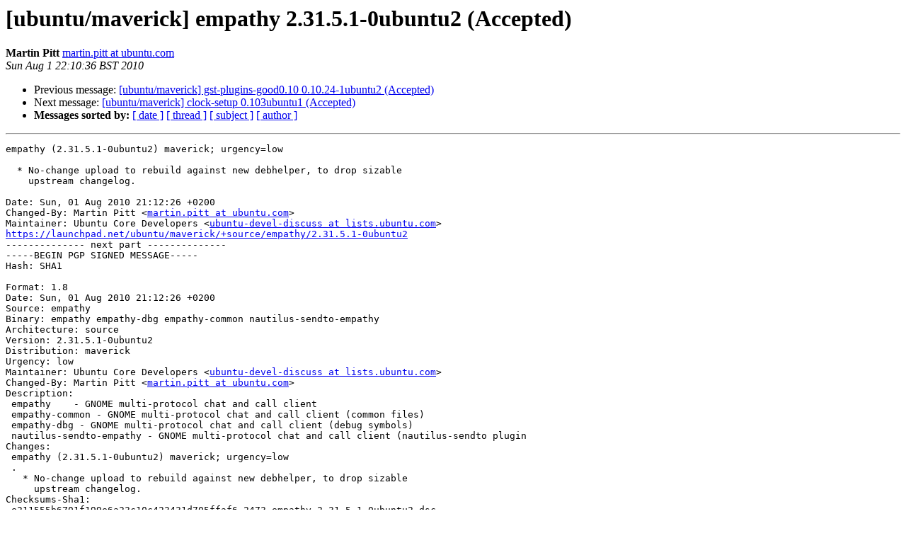

--- FILE ---
content_type: text/html
request_url: https://lists.ubuntu.com/archives/maverick-changes/2010-August/004473.html
body_size: 1706
content:
<!DOCTYPE HTML PUBLIC "-//W3C//DTD HTML 3.2//EN">
<HTML>
 <HEAD>
   <TITLE> [ubuntu/maverick] empathy 2.31.5.1-0ubuntu2 (Accepted)
   </TITLE>
   <LINK REL="Index" HREF="index.html" >
   <LINK REL="made" HREF="mailto:maverick-changes%40lists.ubuntu.com?Subject=%5Bubuntu/maverick%5D%20empathy%202.31.5.1-0ubuntu2%20%28Accepted%29&In-Reply-To=">
   <META NAME="robots" CONTENT="index,nofollow">
   <META http-equiv="Content-Type" content="text/html; charset=us-ascii">
   <LINK REL="Previous"  HREF="004472.html">
   <LINK REL="Next"  HREF="004474.html">
 </HEAD>
 <BODY BGCOLOR="#ffffff">
   <H1>[ubuntu/maverick] empathy 2.31.5.1-0ubuntu2 (Accepted)</H1>
    <B>Martin Pitt</B> 
    <A HREF="mailto:maverick-changes%40lists.ubuntu.com?Subject=%5Bubuntu/maverick%5D%20empathy%202.31.5.1-0ubuntu2%20%28Accepted%29&In-Reply-To="
       TITLE="[ubuntu/maverick] empathy 2.31.5.1-0ubuntu2 (Accepted)">martin.pitt at ubuntu.com
       </A><BR>
    <I>Sun Aug  1 22:10:36 BST 2010</I>
    <P><UL>
        <LI>Previous message: <A HREF="004472.html">[ubuntu/maverick] gst-plugins-good0.10 0.10.24-1ubuntu2 (Accepted)
</A></li>
        <LI>Next message: <A HREF="004474.html">[ubuntu/maverick] clock-setup 0.103ubuntu1 (Accepted)
</A></li>
         <LI> <B>Messages sorted by:</B> 
              <a href="date.html#4473">[ date ]</a>
              <a href="thread.html#4473">[ thread ]</a>
              <a href="subject.html#4473">[ subject ]</a>
              <a href="author.html#4473">[ author ]</a>
         </LI>
       </UL>
    <HR>  
<!--beginarticle-->
<PRE>empathy (2.31.5.1-0ubuntu2) maverick; urgency=low

  * No-change upload to rebuild against new debhelper, to drop sizable
    upstream changelog.

Date: Sun, 01 Aug 2010 21:12:26 +0200
Changed-By: Martin Pitt &lt;<A HREF="https://lists.ubuntu.com/mailman/listinfo/maverick-changes">martin.pitt at ubuntu.com</A>&gt;
Maintainer: Ubuntu Core Developers &lt;<A HREF="https://lists.ubuntu.com/mailman/listinfo/maverick-changes">ubuntu-devel-discuss at lists.ubuntu.com</A>&gt;
<A HREF="https://launchpad.net/ubuntu/maverick/+source/empathy/2.31.5.1-0ubuntu2">https://launchpad.net/ubuntu/maverick/+source/empathy/2.31.5.1-0ubuntu2</A>
-------------- next part --------------
-----BEGIN PGP SIGNED MESSAGE-----
Hash: SHA1

Format: 1.8
Date: Sun, 01 Aug 2010 21:12:26 +0200
Source: empathy
Binary: empathy empathy-dbg empathy-common nautilus-sendto-empathy
Architecture: source
Version: 2.31.5.1-0ubuntu2
Distribution: maverick
Urgency: low
Maintainer: Ubuntu Core Developers &lt;<A HREF="https://lists.ubuntu.com/mailman/listinfo/maverick-changes">ubuntu-devel-discuss at lists.ubuntu.com</A>&gt;
Changed-By: Martin Pitt &lt;<A HREF="https://lists.ubuntu.com/mailman/listinfo/maverick-changes">martin.pitt at ubuntu.com</A>&gt;
Description: 
 empathy    - GNOME multi-protocol chat and call client
 empathy-common - GNOME multi-protocol chat and call client (common files)
 empathy-dbg - GNOME multi-protocol chat and call client (debug symbols)
 nautilus-sendto-empathy - GNOME multi-protocol chat and call client (nautilus-sendto plugin
Changes: 
 empathy (2.31.5.1-0ubuntu2) maverick; urgency=low
 .
   * No-change upload to rebuild against new debhelper, to drop sizable
     upstream changelog.
Checksums-Sha1: 
 e211555b6701f199e6a23c10c423431d705ffaf6 2473 empathy_2.31.5.1-0ubuntu2.dsc
 3a416d008cd9de2a6a7dfe0da7ed01ff880e5c5a 30501 empathy_2.31.5.1-0ubuntu2.debian.tar.bz2
Checksums-Sha256: 
 ecde9be31fc590ad38be22047fa6ccd616ae4ba9e7d825b28d833cdd831d5ae1 2473 empathy_2.31.5.1-0ubuntu2.dsc
 9595eff8e5ec0fe01a592fdef914cdb7ce0ecd209af3497dfc90ff997f859bf1 30501 empathy_2.31.5.1-0ubuntu2.debian.tar.bz2
Files: 
 f425b078e6a192f36e7e2a4124b871da 2473 gnome optional empathy_2.31.5.1-0ubuntu2.dsc
 d80a000db85a3483d05c0ac2ff6472a2 30501 gnome optional empathy_2.31.5.1-0ubuntu2.debian.tar.bz2
Original-Maintainer: Debian Telepathy maintainers &lt;<A HREF="https://lists.ubuntu.com/mailman/listinfo/maverick-changes">pkg-telepathy-maintainers at lists.alioth.debian.org</A>&gt;

-----BEGIN PGP SIGNATURE-----
Version: GnuPG v1.4.10 (GNU/Linux)

iEYEARECAAYFAkxVx6MACgkQDecnbV4Fd/KXPQCg8ywcmp8rhNu36afl+S+jNHlT
hpMAnjImI9hnn6KYK+b+uHUNVskIXEt1
=5sF3
-----END PGP SIGNATURE-----
</PRE>


<!--endarticle-->
    <HR>
    <P><UL>
        <!--threads-->
	<LI>Previous message: <A HREF="004472.html">[ubuntu/maverick] gst-plugins-good0.10 0.10.24-1ubuntu2 (Accepted)
</A></li>
	<LI>Next message: <A HREF="004474.html">[ubuntu/maverick] clock-setup 0.103ubuntu1 (Accepted)
</A></li>
         <LI> <B>Messages sorted by:</B> 
              <a href="date.html#4473">[ date ]</a>
              <a href="thread.html#4473">[ thread ]</a>
              <a href="subject.html#4473">[ subject ]</a>
              <a href="author.html#4473">[ author ]</a>
         </LI>
       </UL>

<hr>
<a href="https://lists.ubuntu.com/mailman/listinfo/maverick-changes">More information about the Maverick-changes
mailing list</a><br>
</body></html>
